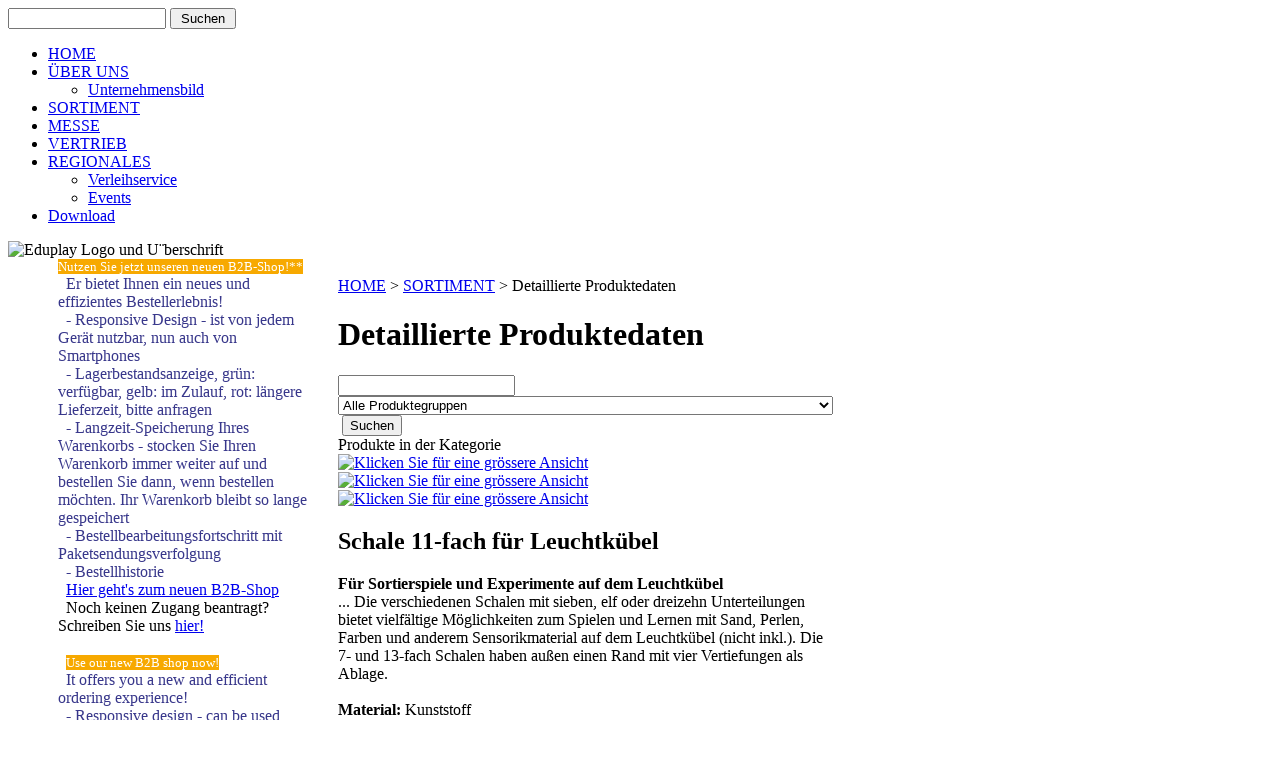

--- FILE ---
content_type: text/html; charset=UTF-8
request_url: https://www.eduplay.de/index.php?section=shop&cmd=details&productId=23697
body_size: 12549
content:
<!DOCTYPE html PUBLIC "-//W3C//DTD XHTML 1.0 Transitional//EN" "http://www.w3.org/TR/xhtml1/DTD/xhtml1-strict.dtd">

<html xmlns="http://www.w3.org/1999/xhtml">


		
		<html>
			<head>
				<title>Detaillierte Produktedaten | EDUPLAY.DE - Fachhandelspartner für Kindergarten, Schule, Sport, Familie &amp; Therapie</title>
				
				<meta name="description" content="Detaillierte Produktedaten"/>
				<meta name="keywords" content="Detaillierte Produktedaten"/>
				<meta http-equiv="Content-Type" content="text/html; charset=UTF-8" />
				<meta name="robots" content="index"/>
				<meta name="generator" content="Contrexx   Web Content Management System"/>
				<link rel="SHORTCUT ICON" href="/themes/eduplay_shop/images/layout/favicon.ico" />
				<meta http-equiv="pragma" content="no-cache"/>
				<meta http-equiv="cache-control" content="no-cache"/>


                                <link rel="stylesheet" type="text/css" href="/themes/eduplay_shop/navigation.css" />
                                <link rel="stylesheet" type="text/css" href="/themes/eduplay_shop/layout.css" />
                                <link rel="stylesheet" type="text/css" href="/themes/eduplay_shop/shoplayout.css" />
                                <link rel="stylesheet" type="text/css" href="/themes/eduplay_shop/schriften.css" />

				<link rel="alternate" type="application/rss+xml" title="EDUPLAY.DE - Fachhandelspartner für Kindergarten, Schule, Sport, Familie &amp; Therapie" href="https://www.eduplay.de/feed/news_headlines_de.xml" />
				

				<link rel="stylesheet" type="text/css" href="https://cdnjs.cloudflare.com/ajax/libs/cookieconsent2/3.1.1/cookieconsent.min.css" />
				

				<script type="text/javascript" src="lib/javascript/prototype.js"></script>
	<script type="text/javascript" src="lib/javascript/shadowbox/shadowbox-prototype.js"></script>
	<script type="text/javascript" src="lib/javascript/shadowbox/shadowbox.js"></script>
	<script type="text/javascript" src="/themes/eduplay_shop/langnavbar.js"></script>
	<script type="text/javascript" src="https://cdnjs.cloudflare.com/ajax/libs/cookieconsent2/3.1.1/cookieconsent.min.js"></script>
	<script type="text/javascript" src="/themes/eduplay_shop/embed-opt-in.js"></script>
	<script type="text/javascript" src="modules/shop/lib/html2dom.js"></script>
	<script type="text/javascript">
/* <![CDATA[ */
var tmpOnLoad = window.onload; window.onload = function() { if(tmpOnLoad){tmpOnLoad();} Shadowbox.init(); }
	Shadowbox.loadPlayer(['img', 'swf', 'flv', 'qt', 'wmp', 'iframe', 'html'],'lib/javascript/shadowbox/player/');
	Shadowbox.loadSkin('standard', 'lib/javascript/shadowbox/skin');
	Shadowbox.loadLanguage('en', 'lib/javascript/shadowbox/lang')
	
/* ]]> */
</script>

				
				

				<link rel="stylesheet" type="text/css" href="/themes/eduplay/embed-opt-in.css" />
				

				<script>
				window.addEventListener("load", function(){
                window.OptInEmbeds.init(false);
				window.cookieconsent.initialise({
				  "palette": {
				    "popup": {
				      "background": "#37388b"
				    },
				    "button": {
				      "background": "#f7a800",
				      "text": "#ffffff"
				    }
				  },
				  "theme": "classic",
				  "content": {
				    "message": "Diese Internetseite verwendet Cookies, um die Nutzererfahrung zu verbessern und den Benutzern bestimmte Dienste und Funktionen bereitzustellen. This website uses cookies to ensure you get the best experience on our website.",
				    "dismiss": "Annehmen - Got it!",
				    "link": "Datenschutz | Privacy Notice",
				    "href": "https://www.eduplay.de/index.php?section=privacy#cookies"
				  },
                  onInitialise: function() {
                    if (this.hasConsented()) window.OptInEmbeds.consentAll();
                  },
                  onStatusChange: function() {
                    if (this.hasConsented()) window.OptInEmbeds.consentAll();
                  }
				})});
				</script>

			</head>

			<body>
				
				<div id="background">
					<div id="headerback"></div>
					<div id="navback">
						<div id="nav">
							<div id="navsuche">
								<!-- <form action="index.php" method="get" id="form-globalsearch">
									<input value="search" name="section" type="hidden"/>
									<input name="term" onfocus="this.value=''" id="term" value="" type="text"/>
									<input type="submit" alt="suchen" value="suchen"/>  
								</form> -->
<form action="index.php?section=shop" method="post">

<input type="text" name="term" value="" style="width:150px;" />

<input type="submit" name="Submit" value="Suchen" style="width:66px;" />

</form>
							</div>

							<div id="navinhalte">
								<!-- BEGIN navigation -->
<!-- BEGIN navigation_dropdown -->
<ul id="navmenu-h">
<li><a class="level1 starter_normal HOME" href="/index.php?section=home" title="HOME" target="_self">HOME</a></li><li><a class="level1 starter_normal ÜBER UNS" href="/index.php?page=375" title="ÜBER UNS" target="_self">ÜBER UNS</a><ul id="menubuilder0" class="menu"><li><a class="level2 inactive"href="/index.php?page=541" title="Unternehmensbild" target="_self">Unternehmensbild</a></li></ul></li><li><a class="level1 starter_active SORTIMENT" href="/index.php?section=shop" title="SORTIMENT" target="_self">SORTIMENT</a></li><li><a class="level1 starter_normal MESSE" href="/index.php?page=378" title="MESSE" target="_self">MESSE</a></li><li><a class="level1 starter_normal VERTRIEB" href="/index.php?page=515" title="VERTRIEB" target="_self">VERTRIEB</a></li><li><a class="level1 starter_normal REGIONALES" href="/index.php?page=379" title="REGIONALES" target="_self">REGIONALES</a><ul id="menubuilder1" class="menu"><li><a class="level2 inactive"href="/index.php?page=528" title="Verleihservice" target="_self">Verleihservice</a></li><li><a class="level2 inactive"href="/index.php?page=529" title="Events" target="_self">Events</a></li></ul></li><li><a class="level1 starter_normal Download" href="https://www.eduplay.de:443/downloads" title="Download" target="_self">Download</a></li>
</ul>
<!-- END navigation_dropdown -->
<!-- END navigation -->

							</div>
						</div>
					</div>


					<div id="head"><img src="/themes/eduplay_shop/images/layout/eduplayhead.png" width="1000" height="215" alt="Eduplay Logo und U&uml;berschrift" border="0"></div>
					<div id="content">
						<div id="contentback">



<table border="0" cellspacing="0" cellpadding="0">
	<tr>
		<td width="50">
			&nbsp;
		</td>
	
		<td width="250" valign="top">
			<div id="navigation">



<div id="leftcontentbacktop"></div>
<div id="leftcontentback">
  <div id="leftcontentinhalt">
    <div id="nichtangemeldet" style="display: none;">
<!-- alter Shop Login Beginn 
      <b>HÄNDLER-Zugang<br>RETAILER Login</b><br />
      <form name="login" action="index.php?section=shop&amp;cmd=login&amp;redirect=c2VjdGlvbj1zaG9w" method="post">
        <br />
        <input id="login" class="login" name="username" value="E-Mail" maxlength="250" onclick="if(this.value=='E-Mail') this.value='';" style="margin-bottom: 3px;" /><br />
        <input id="login" class="login" type="password" value="Kennwort|password" onclick="if(this.value=='Kennwort|password') this.value='';" name="password" maxlength="50"  style="margin-bottom: 3px;" />
        <input id="loginbutton" class="loginbutton" type="submit" name="login" value="Anmelden | Login" /><br />
      </form><br>
      Sie sind <b><u>Fachhändler</u></b> und haben noch keine Zugangsdaten?<br><a href="mailto:hampel.s@eduplay.de?subject=Neue%20FACHH%C3%84NDLER%20Anfrage&amp;body=Hallo%2C%0A%0Aich%20bin%20Fachh%C3%A4ndler%20und%20m%C3%B6chte%20gerne%20das%20EDUPLAY-Sortiment%20aufnehmen.%0A%0AMeine%20Daten%3A%0AFirmenname%3A%20_______%0AMein%20Name%20(Vor-%20und%20Nachname!)%3A%20_______%0AStra%C3%9Fe%3A%20_______%0APLZ%3A%20_______%0AOrt%3A%20_______%0ALand%3A%20_______%0ATelefonnummer%3A%20_______%0A%0AWebsite%3A%20_______%0A%0AUmsatzsteueridentifikationsnummer%3A%20_______%0A%0AMeine%20Lieferadresse%3A%20_______%0A%0ALokales%20Ladengesch%C3%A4ft%3F%20_______%0AOnlineshop%3F%20_______%0AIch%20besuche%20direkt%20Kinderg%C3%A4rten%2C%20Schulen%2C%20etc.%3F%20_______%0AIch%20ver%C3%B6ffentliche%20Kataloge%3F%20_______%0A%0ABeschreibung%20meiner%20Firma%3A%20_______">Hier</a> einfach anfordern.<br><br>
      You're a <b><u>retailer</u></b> and haven't a login yet?<br>Simply contact us <a href="mailto:hampel.s@eduplay.de?subject=New%20RETAILER%20request%20for%20www.eduplay.de&amp;body=Hello%0AI%20am%20a%20retailer%20and%20would%20like%20to%20work%20with%20you.%0A%0AMy%20data%3A%0ACompany%20name%3A%20_______%0AMy%20name%20(First%20and%20Last%20name!)%3A%20_______%0AStreet%3A%20_______%0AZip-Code%20%2F%20POSTCODE%3A%20_______%0ACity%3A%20_______%0ACountry%3A%20_______%0APhone%20no.%3A%20_______%0A%0AWebsite%3A%20_______%0A%0AVAT%20identification%20no.%3A%20_______%0A%0AMy%20delivery%20address%3A%20_______%0A%0ALocal%20store%3F%20%20_______%0AOnline%20shop%3F%20_______%0ADirectly%20visit%20of%20kindergarten%2C%20schools%2C%20etc.%3F%20_______%0ADo%20you%20send%20catalogues%20to%20your%20clients%3F%20_______%0A%0ADescription%20of%20my%20company%3A%20_______">here</a>.
--><!-- alter Shop Login Ende -->
<!-- neuer B2B Shop --> <span style="font-size:13px"><span style="color:#ffffff"><span style="background-color:#f7a900"><b**>Nutzen Sie jetzt unseren neuen B2B-Shop!**</b></span></span></span><br>
      <span style="color:#38378B">Er bietet Ihnen ein neues und effizientes Bestellerlebnis!<br>
      -     Responsive Design - ist von jedem Gerät nutzbar, nun auch von Smartphones<br>
      -     Lagerbestandsanzeige, grün: verfügbar, gelb: im Zulauf, rot: längere Lieferzeit, bitte anfragen<br>
      -     Langzeit-Speicherung Ihres Warenkorbs - stocken Sie Ihren Warenkorb immer weiter auf und bestellen Sie dann, wenn bestellen möchten. Ihr Warenkorb bleibt so lange gespeichert<br>
      -     Bestellbearbeitungsfortschritt mit Paketsendungsverfolgung<br>
      -     Bestellhistorie</span><br>
      <a href="https://www.eduplay.de/b2bshop" target="\_blank">Hier geht's zum neuen B2B-Shop</a><br>
      Noch keinen Zugang beantragt? Schreiben Sie uns <a href="mailto:hampel.s@eduplay.de?subject=FACHH%C3%84NDLER-Login%20anfordern%20f%C3%BCr%20den%20neuen%20EDUPLAY%20B2B-Shop&body=Hallo%2C%0A%0Aich%20h%C3%A4tte%20gerne%20einen%20H%C3%A4ndlerzugang.%0A%0AMeine%20Daten%3A%0AFirmenname%3A%0AMein%20Name%3A%0AStra%C3%9Fe%3A%0APLZ%3A%0AOrt%3A%0ALand%3A%0ATelefonnummer%3A%0A%0AWebsite%3A%0A%0AUmsatzsteueridentifikationsnummer%3A%0A%0AMeine%20Lieferadresse%3A%0A%0ABeschreibung%20meiner%20Firma%3A"">hier!</a><br><br>
      <span style="font-size:13px"><span style="color:#ffffff"><span style="background-color:#f7a900">Use our new B2B shop now!</span></span></span><br>
      <span style="color:#38378B">It offers you a new and efficient ordering experience!<br>
      -     Responsive design - can be used from any device, now also from smartphones<br>
      -     Stock status, green: available, yellow: coming soon, red: longer delivery time, please ask us<br>
      -     Long-term storage of your shopping cart - keep stocking up your shopping cart and then order when you want. Your shopping cart stays saved for so long<br>
      -     Order processing status with parcel tracking<br>
      -     Order history</span><br>
      <a href="https://www.eduplay.de/b2bshop" target="\_blank">Click here for the new B2B shop</a><br>
      Not yet requested a login? Write to us <a href="mailto:hampel.s@eduplay.de?subject=RETAILER%20login%20request%20for%20the%20new%20EDUPLAY%20B2B-Shop\&body=Hello%0D%0AI%20would%20like%20to%20have%20a%20retailer%20login.%0D%0A%0D%0AMy%20data%3A%0D%0ACompany%20name%3A%0D%0AMy%20name%3A%0D%0AStreet%3A%0D%0APOSTCODE%3A%0D%0ACity%3A%0ACountry%3A%0D%0APhone%3A%0A%0AWebsite%3A%0A%0AVAT%20identification%20no.%3A%0D%0A%0D%0AMy%20delivery%20address%3A%0D%0A%0D%0ADescription%20of%20my%20company%3A">here!</a>
    </div>
    <div id="angemeldet" style="display: none;">

    <div id="shopJsCart">Warenkorb wird geladen...</div>


<script type="text/javascript">
// <![CDATA[
cartTpl = '\n\n      <ul>\n\n        <li><a href="index.php?section=shop&amp;cmd=cart">Warenkorb | Shopping cart<\/a><br \/><\/li>\n\n[[SHOP_JS_CART_PRODUCTS]]\n\n        <li class="total">Insgesamt [[SHOP_JS_PRDOCUT_COUNT]] Artikel im Wert von<br \/><b>[[SHOP_JS_TOTAL_PRICE]] [[SHOP_JS_TOTAL_PRICE_UNIT]]<\/b><\/li>\n\n        <!--li class="link"><a href=\'index.php?section=shop&amp;cmd=cart\' title="Weiter zur Bestellung...">Warenkorb anzeigen<\/a><\/li>\n\n        <li class="link"><a href=\'index.php?section=shop&amp;act=destroy\' title="Neue Bestellung...">Warenkorb leeren<\/a><\/li-->\n\n      <\/ul>\n\n    ';
cartProductsTpl = '\n\n        <li class="product">[[SHOP_JS_PRODUCT_QUANTITY]]x [[SHOP_JS_PRODUCT_TITLE]]<br \/>([[SHOP_JS_PRODUCT_PRICE]] [[SHOP_JS_TOTAL_PRICE_UNIT]])<\/li>\n\n';
if (typeof(objCart) != 'undefined') {shopGenerateCart();};
// ]]>
</script>

      <br style="clear: both;" />
<!--       <a href="index.php?section=shop&amp;cmd=changepass">Kennwort ändern</a><br /> --> <br />
      <a href="index.php?section=shop&amp;cmd=cart">Warenkorb anzeigen<br />Show shopping cart</a><br /><br /><br />
      <a href="index.php?section=shop&amp;act=logoff">Abmelden | Logout</a><br /><br /><br />
      
<!-- neuer B2B Shop --> <span style="font-size:13px"><span style="color:#ffffff"><span style="background-color:#f7a900"><b>Nutzen Sie jetzt unseren neuen B2B-Shop!</b></span></span></span><br>
      <span style="color:#38378B">Er bietet Ihnen ein neues und effizientes Bestellerlebnis!<br>
      -     Responsive Design - ist von jedem Gerät nutzbar, nun auch von Smartphones<br>
      -     Lagerbestandsanzeige, grün: verfügbar, gelb: im Zulauf, rot: längere Lieferzeit, bitte anfragen<br>
      -     Langzeit-Speicherung Ihres Warenkorbs - stocken Sie Ihren Warenkorb immer weiter auf und bestellen Sie dann, wenn bestellen möchten. Ihr Warenkorb bleibt so lange gespeichert<br>
      -     Bestellbearbeitungsfortschritt mit Paketsendungsverfolgung<br>
      -     Bestellhistorie</span><br>
      <a href="https://www.eduplay.de/b2bshop" target="_blank">Hier geht's zum neuen B2B-Shop</a><br>
      Noch keinen Zugang beantragt? Schreiben Sie uns <a href="mailto:hampel.s@eduplay.de?subject=FACHH%C3%84NDLER-Login%20anfordern%20f%C3%BCr%20den%20neuen%20EDUPLAY%20B2B-Shop&body=Hallo%2C%0A%0Aich%20h%C3%A4tte%20gerne%20einen%20H%C3%A4ndlerzugang.%0A%0AMeine%20Daten%3A%0AFirmenname%3A%0AMein%20Name%3A%0AStra%C3%9Fe%3A%0APLZ%3A%0AOrt%3A%0ALand%3A%0ATelefonnummer%3A%0A%0AWebsite%3A%0A%0AUmsatzsteueridentifikationsnummer%3A%0A%0AMeine%20Lieferadresse%3A%0A%0ABeschreibung%20meiner%20Firma%3A"">hier!</a><br><br>
      <span style="font-size:13px"><span style="color:#ffffff"><span style="background-color:#f7a900"><b>Use our new B2B shop now!</b></span></span></span><br>
      <span style="color:#38378B">It offers you a new and efficient ordering experience!<br>
      -     Responsive design - can be used from any device, now also from smartphones<br>
      -     Stock status, green: available, yellow: coming soon, red: longer delivery time, please ask us<br>
      -     Long-term storage of your shopping cart - keep stocking up your shopping cart and then order when you want. Your shopping cart stays saved for so long<br>
      -     Order processing status with parcel tracking<br>
      -     Order history</span><br>
      <a href="https://www.eduplay.de/b2bshop" target="_blank">Click here for the new B2B shop</a><br>
      Not yet requested a login? Write to us <a href="mailto:hampel.s@eduplay.de?subject=RETAILER%20login%20request%20for%20the%20new%20EDUPLAY%20B2B-Shop&body=Hello%0D%0AI%20would%20like%20to%20have%20a%20retailer%20login.%0D%0A%0D%0AMy%20data%3A%0D%0ACompany%20name%3A%0D%0AMy%20name%3A%0D%0AStreet%3A%0D%0APOSTCODE%3A%0D%0ACity%3A%0ACountry%3A%0D%0APhone%3A%0A%0AWebsite%3A%0A%0AVAT%20identification%20no.%3A%0D%0A%0D%0AMy%20delivery%20address%3A%0D%0A%0D%0ADescription%20of%20my%20company%3A">here!</a><br><br>
      <b>Willkommen </b>
      …im Händlerbereich unserer Website!<br><br>
      <u>Folgenden Service bieten wir Ihnen in unserem Shop:</u><br>
      <b>-     Bestellungen online aufgeben<br>
      -     Produktbilder downloaden</b> <br><br>
      <b>Versandkosten</b> richten sich nach dem Volumen der Bestellung.<br>
      Deutschland: 9,30 € bis max. 31,5 kg<br>
      <u>Versandkosten außerhalb Deutschlands: Bitte fordern Sie unsere Versandkosten-Preisliste an!</u><br><br>
      Manche Artikel haben höhere Versandkosten, da sie über dem max. Gurtmaß liegen oder direkt vom Hersteller versendet werden. Bitte schlagen Sie hierfür in Ihrer Preisliste nach, diese Artikel sind mit SV (für Sonderversand) gekennzeichnet bzw. sind hier die Versandkosten eingetragen.<br><br>
      <u>Zudem bieten wir Ihnen diesen Service:</u><br>
      <b>-     aktuelle Bestandsliste</b><br>
      Montag bis Freitag um 9, 11, 13, 15 und 17 Uhr aktualisieren wir unsere Server-Bestandsliste. Immer abrufbar über folgendem Link:<br>
      <a href="https://www.eduplay.de/Bestandsliste/Bestandsliste.xls">aktuelle Server-Bestandsliste</a><br><br>
      <b>-     aktuelle Bild-Daten in höchster Auflösung, umfangreiche Produktdatenliste, Auslaufliste, diverse PDF-Kataloge, Preisliste</b><br>
      Dies finden Sie alles über diesen Link:<br>
      <a href="https://www.eduplay.de/produktarchiv" target="_blank" rel="noopener noreferrer">Google-Drive Archiv</a><br><br>
      Bei Fragen oder Problemen, erreichen<br>
      Sie uns unter +49 (0) 9561 23 99 3 0 <br>
      und <a href="mailto:hampel.s@eduplay.de?subject=Fragen zum EDUPLAY Webshop" id="angemeldet">E-Mail</a>.<br><br><br><br>
      <b>Welcome </b>
      …in your retailer account on our Website!<br><br>
      Folgenden Service bieten wir Ihnen:<br>
      <b>- Place orders<br>
      - Picture download</b> <br><br>
      <b>Delivery:</b> Ex Works Germany (EXW) via parcel service DPD.<br>
      Transport costs are depending on the weight of each parcel or you live in a country where we have a fixed parcel price from 1 kg – 31,5 kg. <u>Please ask for our currently freight costs pdf file</u>.<br><br>
      We send huge amounts via our forwarder. Transport costs are depending on volume of shipment. Of course, you could pick-up goods by your forwarder.<br><br>
      Some products have different delivery costs (to large for DPD or dropshipping directly from our supplier). Please take a look at your price list. These products are marked with SD for special delivery or you'll see their delivery costs.<br><br>
      <u>Furthermore we could provide you this service:</u><br>
      <b>-     Current stock list</b><br>
      From Monday to Friday on 9, 11, 13, 15 and 17:00 (CET) we'll update our current server stock list. Everytime available at this link:<br>
      <a href="https://www.eduplay.de/Bestandsliste/eduplay_bl.xls">current stock list</a><br><br>
      <b>-     Current pictures in highest resolution, large-scale product data sheet, discontinued item list, various PDF catalogues, price list</b><br>
      Everytime available at this link:<br>
      <a href="https://www.eduplay.de/productarchive" target="_blank" rel="noopener noreferrer">Google-Drive shared folder</a><br><br>
      If you need assistance<br>
      please call +49 (0) 9561 23 99 3 0 or send an <a href="mailto:hampel.s@eduplay.de?subject=Questions to the EDUPLAY webshop" id="angemeldet">E-Mail</a>.<br><br>

      


    </div>
  </div>
</div>
<div id="leftcontentbackbottom"></div>
<div id="leftcontentbacktop"></div>
<div id="leftcontentback">
  <div id="leftcontentinhalt">
<!-- start shopnavbar.html -->

    <a class="shopnavbar1" href="index.php?section=shop&amp;catId=9560">&nbsp;&nbsp;&nbsp;&nbsp;NEUHEITEN</a><br />

    <a class="shopnavbar1" href="index.php?section=shop&amp;catId=9535">&nbsp;&nbsp;&nbsp;&nbsp;AKTIONSARTIKEL (Bitte nach Sonderpreisen fragen | Please ask for sale prices)</a><br />

    <a class="shopnavbar1_active" href="index.php?section=shop&amp;catId=9462">&nbsp;&nbsp;&nbsp;&nbsp;EDUPLAY</a><br />

    <a class="shopnavbar2_active" href="index.php?section=shop&amp;catId=9492">&nbsp;&nbsp;&nbsp;&nbsp;&nbsp;&nbsp;&nbsp;SPIELECKE</a><br />

    <a class="shopnavbar3" href="index.php?section=shop&amp;catId=9580">&nbsp;&nbsp;&nbsp;&nbsp;&nbsp;&nbsp;&nbsp;&nbsp;&nbsp;&nbsp;Aufbewahrung & Organisieren</a><br />

    <a class="shopnavbar3" href="index.php?section=shop&amp;catId=9493">&nbsp;&nbsp;&nbsp;&nbsp;&nbsp;&nbsp;&nbsp;&nbsp;&nbsp;&nbsp;Ausstattung</a><br />

    <a class="shopnavbar3" href="index.php?section=shop&amp;catId=9584">&nbsp;&nbsp;&nbsp;&nbsp;&nbsp;&nbsp;&nbsp;&nbsp;&nbsp;&nbsp;Essen und Trinken</a><br />

    <a class="shopnavbar3_active" href="index.php?section=shop&amp;catId=9579">&nbsp;&nbsp;&nbsp;&nbsp;&nbsp;&nbsp;&nbsp;&nbsp;&nbsp;&nbsp;Sensorik</a><br />

    <a class="shopnavbar3" href="index.php?section=shop&amp;catId=9512">&nbsp;&nbsp;&nbsp;&nbsp;&nbsp;&nbsp;&nbsp;&nbsp;&nbsp;&nbsp;Teppiche</a><br />

    <a class="shopnavbar3" href="index.php?section=shop&amp;catId=9516">&nbsp;&nbsp;&nbsp;&nbsp;&nbsp;&nbsp;&nbsp;&nbsp;&nbsp;&nbsp;Verschiedenes</a><br />

    <a class="shopnavbar2" href="index.php?section=shop&amp;catId=9469">&nbsp;&nbsp;&nbsp;&nbsp;&nbsp;&nbsp;&nbsp;EDUKATIV</a><br />

    <a class="shopnavbar2" href="index.php?section=shop&amp;catId=9465">&nbsp;&nbsp;&nbsp;&nbsp;&nbsp;&nbsp;&nbsp;GESCHENKE</a><br />

    <a class="shopnavbar2" href="index.php?section=shop&amp;catId=9536">&nbsp;&nbsp;&nbsp;&nbsp;&nbsp;&nbsp;&nbsp;FORSCHEN & ENTDECKEN</a><br />

    <a class="shopnavbar2" href="index.php?section=shop&amp;catId=9522">&nbsp;&nbsp;&nbsp;&nbsp;&nbsp;&nbsp;&nbsp;SAND & WASSER</a><br />

    <a class="shopnavbar2" href="index.php?section=shop&amp;catId=9523">&nbsp;&nbsp;&nbsp;&nbsp;&nbsp;&nbsp;&nbsp;SONNENSEGEL</a><br />

    <a class="shopnavbar2" href="index.php?section=shop&amp;catId=9559">&nbsp;&nbsp;&nbsp;&nbsp;&nbsp;&nbsp;&nbsp;BT AUSSENSPIEL</a><br />

    <a class="shopnavbar2" href="index.php?section=shop&amp;catId=9467">&nbsp;&nbsp;&nbsp;&nbsp;&nbsp;&nbsp;&nbsp;SPORT & BEWEGUNG</a><br />

    <a class="shopnavbar2" href="index.php?section=shop&amp;catId=9524">&nbsp;&nbsp;&nbsp;&nbsp;&nbsp;&nbsp;&nbsp;BASISBASTEL - MATERIAL</a><br />

    <a class="shopnavbar2" href="index.php?section=shop&amp;catId=9541">&nbsp;&nbsp;&nbsp;&nbsp;&nbsp;&nbsp;&nbsp;BASTEL-SETS</a><br />

    <a class="shopnavbar2" href="index.php?section=shop&amp;catId=9481">&nbsp;&nbsp;&nbsp;&nbsp;&nbsp;&nbsp;&nbsp;STEMPEL</a><br />

    <a class="shopnavbar2" href="index.php?section=shop&amp;catId=9525">&nbsp;&nbsp;&nbsp;&nbsp;&nbsp;&nbsp;&nbsp;TEXTIL</a><br />

    <a class="shopnavbar2" href="index.php?section=shop&amp;catId=9552">&nbsp;&nbsp;&nbsp;&nbsp;&nbsp;&nbsp;&nbsp;BASTEL - ZUBEHOER</a><br />

    <a class="shopnavbar2" href="index.php?section=shop&amp;catId=9583">&nbsp;&nbsp;&nbsp;&nbsp;&nbsp;&nbsp;&nbsp;BASTEL-MARKEN</a><br />

    <a class="shopnavbar1" href="index.php?section=shop&amp;catId=9527">&nbsp;&nbsp;&nbsp;&nbsp;WEPLAY</a><br />

<!-- <div id="shop_currencies"><a class="active" href="/index.php?section=shop&amp;cmd=details&amp;productId=23697&amp;currency=4" title="EUR">EUR</a>&nbsp;</div> -->
<!-- end shopnavbar.html -->
  </div>
</div>
<div id="leftcontentbackbottom"></div>

<script type="text/javascript">
function FensterOeffnen() {
  Ausgabe = '';
  if (Ausgabe == "") {
    document.getElementById("nichtangemeldet").style.display = "block";
    document.getElementById("angemeldet").style.display = "none";
  } else {
    document.getElementById("nichtangemeldet").style.display = "none";
    document.getElementById("angemeldet").style.display = "block";
  }
};
FensterOeffnen();
</script>



			<div id="leftcontentbacktop"></div>
			<div id="leftcontentback">
				<div id="leftcontentinhalt">
					<a href="/index.php?page=389"><img src="/themes/eduplay/images/layout/bloggt.png" width="200" height="85" border="0"></a>
				</div>
			</div>
			<div id="leftcontentbackbottom"></div>
		
<div id="leftcontentbacktop">&nbsp;</div>
<div id="leftcontentback">
<div id="leftcontentinhalt"><a href="/index.php?page=544"><img border="0" alt="" width="200" height="57" src="/themes/eduplay/images/layout/Produktvideos.png" /></a></div>
</div>
<div id="leftcontentbackbottom">&nbsp;</div>
<br />

<!--Neuheitenkatalog

			<div id="leftcontentbacktop"></div>
			<div id="leftcontentback">
				<div id="leftcontentinhalt"><b>Online-Neuheitenkatalog<br>Online Innovations catalogue</b><div align="center"><br>
<a onclick="window.open(this.href,'katalog','resizable=no,location=no,menubar=no,scrollbars=no,status=no,toolbar=no,fullscreen=no,dependent=no,width=1600,height=1000,left=20,top=20,status'); return false" href="index.php?page=545">
<img src="/media/archive3/Katalog_neuheiten2022umschlag_web.jpg" width="155" height="219" border="0"></div>
</a>


</div></div>
<div id="leftcontentbackbottom"></div>
-->
<!-- Blätterkatalog Button -->

			<div id="leftcontentbacktop"></div>
			<div id="leftcontentback">
				<div id="leftcontentinhalt"><b>Online-Hauptkatalog<br>Online main catalogue</b><div align="center"><br>
<a onclick="window.open

(this.href,'katalog','resizable=no,location=no,menubar=no,scrollbars=no,status=no,toolbar=no,fullscreen=no,dependent=no,width=1600,height=1000,left=20,top=20,status'); 

return false" href="https://www.eduplay.de/katalog">
<img src="/media/archive3/katalog2025deckblatt.jpg" width="155" height="220" border="0"></div>
</a>


</div>
			</div>
			<div id="leftcontentbackbottom"></div>

<!-- Newsletter abonnieren-->
<div id="leftcontentbacktop"></div>
	<div id="leftcontentback">
		<div id="leftcontentinhalt" style="font-size:8pt;">
<a href="index.php?section=newsletter&cmd=subscribe">Abonnieren Sie unseren Newsletter!<br>Join our newsletter!</a>
		</div>

	</div>
<div id="leftcontentbackbottom"></div>

<!--Social Media Buttons-->		
<div id="leftcontentbacktop"></div>
<div id="leftcontentback">	
                   <div id="leftcontentinhalt"><b>EDUPLAY @ Social Media</b><br/><div align="center"><br>
                   <a href="https://www.facebook.com/eduplay.de" target="_blank"><img src="/media/archive3/facebook40x40.jpg" width="40" height="40" border="0"></a><font color="#FFFFFF">___</font><a href="https://www.instagram.com/eduplay.de/" target="_blank"><img src="/media/archive3/instagram40x40.jpg" width="40" height="40" border="0" target="_blank"></div></div></a>
                   </div></div>
<div id="leftcontentbackbottom"></div>

<!--Impressum Button-->
<div id="leftcontentbacktop"></div>
			<div id="leftcontentback">
				<div id="leftcontentinhalt">

					<a href="/index.php?section=contact&cmd=4">Kontakt | Contact</a><br>
					<a href="/index.php?section=agb">AGB | GTC</a><br>
					<a href="/index.php?section=privacy">Datenschutz | Privacy Notice</a><br>
					<a href="/index.php?section=imprint">Impressum</a><br>
					<a href="/index.php?section=sitemap">Sitemap</a><br>
					<a href="index.php?section=shop&amp;cmd=details&amp;productId=23697&amp;printview=1" target="_blank">Druckansicht</a><br>

				</div>
			</div>
			<div id="leftcontentbackbottom"></div>

		</td>
		
		<td width="30">
			&nbsp;
		</td>

		<td width="250" valign="top">
			<div id="inhalte">

			<br>
			<a href="index.php">HOME</a>&nbsp;>&nbsp;<a href="/index.php?section=shop" title="SORTIMENT">SORTIMENT</a> > Detaillierte Produktedaten<br>
			<h1><span id="fe_PreviewTitle">Detaillierte Produktedaten</span></h1>
			<div id="fe_PreviewContent"><script language="JavaScript" type="text/javascript">
// <![CDATA[
// Obsolete
function viewPicture(picture,features)
{
    window.open(picture,'',features);
}

Shadowbox.loadSkin('classic','lib/javascript/shadowbox/src/skin/');
Shadowbox.loadLanguage('en', 'lib/javascript/shadowbox/src/lang');
Shadowbox.loadPlayer(['flv', 'html', 'iframe', 'img', 'qt', 'swf', 'wmp'], 'lib/javascript/shadowbox/src/player');
window.onload = function() {
    Shadowbox.init();
};

function toggleOptions(productId)
{
    if (document.getElementById('product_options_layer'+productId)) {
        if (document.getElementById('product_options_layer'+productId).style.display == 'none') {
            document.getElementById('product_options_layer'+productId).style.display = 'block';
        } else {
            document.getElementById('product_options_layer'+productId).style.display = 'none';
        }
    }
}

function checkProductOption(objForm, productId, strProductOptionIds)
{
    // The list of Product Attribute IDs, joined by semicolons.
    var arrOptionIds = strProductOptionIds.split(";");
    // Assume that the selection is okay
    var status = true;
    // Remember invalid or missing choices in order to prompt the user
    var arrFailOptions = new Array();
    var elType = '';

    // check each option
    for (i = 0; i < arrOptionIds.length; i++) {
        // The name of the Product Attribute currently being processed.
        // Only set for attributes with mandatory choice:
        // Types 1 (Radiobutton), 3 (Dropdown menu),
        // 5 (mandatory text), 7 (mandatory file).
        optionName = '';
        checkStatus = false;
        // get options from form
        for (el = 0; el < document.forms[objForm].elements.length; el++) {
            // check if the element has a id attribute
            var formElement = document.forms[objForm].elements[el];
            if (formElement.getAttribute('id')) {
                // check whether the element belongs to the option
                var searchName = 'productOption-'+productId+'-'+arrOptionIds[i];
                var elementId = formElement.getAttribute('id');
                if (elementId.substr(0, searchName.length) == searchName) {
                    // check if the element has a type attribute
                    if (formElement.type) {
                        elType = formElement.type;
                        switch (elType) {
                            case 'radio':
                                if (formElement.checked == true) {
                                    checkStatus = true;
                                }
                                break;
                            case 'select-one':
                                if (formElement.value > 0) {
                                    checkStatus = true;
                                }
                                break;

                            case 'text':
                                if (formElement.value != '') {
                                    checkStatus = true;
                                }
                                break;
                            case 'file':
                                if (formElement.value != '') {
                                    checkStatus = true;
                                }
                                break;

                            case 'hidden':
                                optionName = formElement.value;
                                break;
                        }
                    }
                }
            }
        } // end for
        // If the option name is empty, the Product Attribute is not
        // a mandatory choice.
        if (   optionName != ""
            && checkStatus == false
            && elType != 'hidden') {
            status = false;
            arrFailOptions.push(optionName);
        }
    } // end for
    if (status == false) {
        msg = "Sie müssen eine Auswahl für die folgenden Optionen treffen:\n";
        for (i = 0;i < arrFailOptions.length;i++) {
            msg += "- "+arrFailOptions[i]+"\n";
        }
        document.getElementById('product_options_layer'+productId).style.display = 'block';
        alert(msg);
        return false;
    } else {
        addProductToCart(objForm);
        return false;
    }
}

function countObjects(obj)
{
    n = 0;
    for (i in obj) {
        n++;
    }
    return n;
}

function addProductToCart(objForm)
{
    objCart = {products:new Array(),info:{}};
    // Default to one product in case the quantity field is not used
    objProduct = {id:0,options:{},quantity:1}; // Obsolete: ,title:'',info:{}
    productOptionRe = /productOption\[([0-9]+)\]/;
    updateProductRe = /updateProduct\[([0-9]+)\]/;
    updateProduct = '';

    // Collect basic product information
    for (i = 0; i < document.forms[objForm].getElementsByTagName('input').length; i++) {
        formElement = document.forms[objForm].getElementsByTagName('input')[i];
        if (typeof(formElement.name) != 'undefined') {
            if (formElement.name == 'productId')
                objProduct.id = formElement.value;
            if (formElement.name == 'productTitle')
                objProduct.title = formElement.value;
            if (formElement.name == 'productQuantity')
                objProduct.quantity = formElement.value;
            arrUpdateProduct = updateProductRe.exec(formElement.name);
            if (arrUpdateProduct != null)
                updateProduct = '&updateProduct='+arrUpdateProduct[1];
        }
    }

    // Collect product options
    for (el = 0; el < document.forms[objForm].elements.length; ++el) {
        var formElement = document.forms[objForm].elements[el];
        arrName = productOptionRe.exec(formElement.getAttribute('name'));
        if (arrName != null) {
            optionId = arrName[1];
            switch (formElement.type) {
                case 'radio':
                    if (formElement.checked == true) {
                        objProduct.options[optionId] = formElement.value;
                    }
                    break;
                case 'checkbox':
                    if (formElement.checked == true) {
                        if (typeof(objProduct.options[optionId]) == 'undefined') {
                            objProduct.options[optionId] = new Array();
                        }
                        objProduct.options[optionId].push(formElement.value);
                    }
                    break;
                case 'select-one':
                    objProduct.options[optionId] = formElement.value;
                    break;
                // 20081216 Added Text Attributes -- Reto Kohli
                case 'text':
                    if (formElement.value != '') {
                        objProduct.options[optionId] = formElement.value;
                    }
                    break;
                // File uploads are recognised automatically;
                // no need to add the option ID
                default:
                    break;
            }
        }
    }
    // Create product string
    // 20081217 -- Reto Kohli
    // Fixed encoding of string parameters -- now uses prototype.js
    productStr = Object.toJSON(objProduct);
    sendReq('&product='+encodeURIComponent(productStr)+updateProduct, 1);
    return false;
}

function getXMLHttpRequestObj()
{
    var objXHR;
    if (window.XMLHttpRequest) {
        objXHR = new XMLHttpRequest();
    } else if (window.ActiveXObject) {
        objXHR = new ActiveXObject('Microsoft.XMLHTTP');
    }
    return objXHR;
}

objHttp = getXMLHttpRequestObj();
var request_active = false;

function sendReq(data, type)
{
    if (request_active) return false;
    request_active = true;
    if (type == 1) {
        // add product
        objHttp.open('get', 'index.php?section=shop&cmd=cart&remoteJs=addProduct'+data, true);
        objHttp.onreadystatechange = shopUpdateCart;
    }
    // elseif ..
    //  more requests here...
    //}
    objHttp.send(null);
}

function shopUpdateCart()
{
    if (objHttp.readyState == 4 && objHttp.status == 200) {
        response = objHttp.responseText;
        try {
            eval('objCart = '+response);
            if (typeof(document.getElementById('shopJsCart')) != 'undefined') {
                shopGenerateCart();
            }
        } catch(e) {}
        request_active = false;
    } else {
        return false;
    }
}

function shopGenerateCart()
{
    cart = '';
    if (countObjects(objCart.products)) {
        for (i = 0; i < objCart.products.length; i++) {
            cartProduct = cartProductsTpl.replace('[[SHOP_JS_PRODUCT_QUANTITY]]', objCart.products[i].quantity);
            cartProduct = cartProduct.replace('[[SHOP_JS_PRODUCT_TITLE]]', objCart.products[i].title+objCart.products[i].options);
            cartProduct = cartProduct.replace('[[SHOP_JS_PRODUCT_PRICE]]', objCart.products[i].price);
            cartProduct = cartProduct.replace('[[SHOP_JS_TOTAL_PRICE_UNIT]]', objCart.unit);
            cartProduct = cartProduct.replace('[[SHOP_JS_PRODUCT_ID]]', objCart.products[i].cart_id);
            cart += cartProduct;
        }
        cart = cartTpl.replace('[[SHOP_JS_CART_PRODUCTS]]', cart);
        cart = cart.replace('[[SHOP_JS_PRDOCUT_COUNT]]', objCart.itemcount);
        cart = cart.replace('[[SHOP_JS_TOTAL_PRICE]]', objCart.totalprice);
        cart = cart.replace('[[SHOP_JS_TOTAL_PRICE_UNIT]]', objCart.unit);
        try {
            if (html2dom.getDOM(cart, 'shopJsCart') !== false) {
                document.getElementById('shopJsCart').innerHTML = '';
                eval(html2dom.result);
            } else {
                throw 'error';
            }
        } catch(e) {
            document.getElementById('shopJsCart').innerHTML = 'Der Warenkorb konnte nicht geladen werden!';
        }
    } else {
        document.getElementById('shopJsCart').innerHTML = 'Ihr Warenkorb ist leer.';
    }
}

sendReq('', 1);


// ]]>
</script>

<div id="shop">
  <div class="menu"><form action="index.php?section=shop" method="post"><input type="text" class="term" id="term" name="term" value="" />&nbsp;<select name="catId" id="catId" class="catId"><option value="0">Alle Produktegruppen</option><option value='9560'>NEUHEITEN</option>
<option value='9535'>AKTIONSARTIKEL (Bitte nach Sonderpreisen fragen | Please ask for sale prices)</option>
<option value='9462'>EDUPLAY</option>
<option value='9492'>...SPIELECKE</option>
<option value='9580'>......Aufbewahrung &amp; Organisieren</option>
<option value='9493'>......Ausstattung</option>
<option value='9584'>......Essen und Trinken</option>
<option value='9579'>......Sensorik</option>
<option value='9512'>......Teppiche</option>
<option value='9516'>......Verschiedenes</option>
<option value='9469'>...EDUKATIV</option>
<option value='9470'>......Allt&auml;gliches</option>
<option value='9474'>......Bauen &amp; Magnetspiele</option>
<option value='9480'>......F&auml;delspiele</option>
<option value='9494'>......K&ouml;rper &amp; Ern&auml;hrung</option>
<option value='9495'>......Logik &amp; Konstruktion</option>
<option value='9558'>......Rechnen, Buchstabieren, Schreiben</option>
<option value='9577'>......Rollenspiel</option>
<option value='9581'>......Sensorik</option>
<option value='9515'>......Uhren</option>
<option value='9517'>......Volumen &amp; Experimente</option>
<option value='9521'>......Z&auml;hlen, Wiegen, Messen, Zuordnen</option>
<option value='9465'>...GESCHENKE</option>
<option value='9477'>......Bunt gemischt</option>
<option value='9466'>......Alles was leuchtet</option>
<option value='9514'>......Tiere</option>
<option value='9536'>...FORSCHEN &amp; ENTDECKEN</option>
<option value='9539'>......Beobachten</option>
<option value='9538'>......Experimente</option>
<option value='9537'>......Orientierung &amp; Wetter</option>
<option value='9540'>......Outdoor Ausr&uuml;stung</option>
<option value='9522'>...SAND &amp; WASSER</option>
<option value='9523'>...SONNENSEGEL</option>
<option value='9559'>...BT AUSSENSPIEL</option>
<option value='9467'>...SPORT &amp; BEWEGUNG</option>
<option value='9468'>......Alles was rollt</option>
<option value='9471'>......B&auml;lle &amp; Werfen</option>
<option value='9486'>......Geschicklichkeit</option>
<option value='9488'>......H&uuml;pfen &amp; Springen</option>
<option value='9509'>......Schweben, Fliegen, Kriechen</option>
<option value='9513'>......Therapie &amp; Parcours</option>
<option value='9524'>...BASISBASTEL - MATERIAL</option>
<option value='9541'>...BASTEL-SETS</option>
<option value='9543'>......Basteln mit Filz</option>
<option value='9542'>......Basteln mit Papier</option>
<option value='9547'>......Dekoratives &amp; N&uuml;tzliches</option>
<option value='9544'>......Geschenke aus Holz</option>
<option value='9548'>......Profilholz &amp; Holzfiguren</option>
<option value='9549'>......Ganzj&auml;hrig Basteln</option>
<option value='9546'>......Ostern</option>
<option value='9550'>......Fr&uuml;hling &amp; Muttertag</option>
<option value='9551'>......Herbst</option>
<option value='9545'>......Advent &amp; Weihnachten</option>
<option value='9481'>...STEMPEL</option>
<option value='9482'>......Formen, Figuren, Zahlen, ABC</option>
<option value='9496'>......Mandala &amp; Tiere</option>
<option value='9500'>......Naturstempel</option>
<option value='9510'>......Stempelkissen</option>
<option value='9525'>...TEXTIL</option>
<option value='9552'>...BASTEL - ZUBEHOER</option>
<option value='9574'>......Farben</option>
<option value='9553'>......Malen &amp; Modellieren &amp; Lochen</option>
<option value='9554'>......Stifte &amp; Pinsel &amp; Co.</option>
<option value='9557'>......Werkzeug &amp; Ausstattung</option>
<option value='9583'>...BASTEL-MARKEN</option>
<option value='9527'>WEPLAY</option>
<option value='9528'>...WP GYMNASTIK</option>
<option value='9529'>...WP KREATIV</option>
<option value='9530'>...WP M&Ouml;BEL</option>
<option value='9531'>...WP BALANCE</option>
<option value='9532'>...WP MOTORIK</option>
<option value='9533'>...WP FAHRZEUGE</option>
<option value='9534'>...WP TAKTIL</option>
</select>&nbsp;<input type="submit" name="Submit" value="Suchen" id="catIdSubmit" class="catIdSubmit" /></form></div>
  <!-- <div class="cart_info">Ihr Warenkorb ist leer.</div> -->
  <div class="informations">Produkte in der Kategorie </div>
  
  <div class="product">
    <form id="" name="" action="index.php?section=shop&amp;cmd=cart" method="post">
      <input type="hidden" name="productId" value="23697" />
      <div class="images">
        <a href="/images/shop/110499_1.jpg" rel="shadowbox[1]"><img border="0" src="/images/shop/110499_1.jpg.thumb" alt="Klicken Sie für eine grössere Ansicht" /></a><br />
        <a href="/images/shop/110499_2.jpg" rel="shadowbox[1]"><img border="0" src="/images/shop/110499_2.jpg.thumb" alt="Klicken Sie für eine grössere Ansicht" /></a><br />
        <a href="/images/shop/110499_3.jpg" rel="shadowbox[1]"><img border="0" src="/images/shop/110499_3.jpg.thumb" alt="Klicken Sie für eine grössere Ansicht" /></a><br />
      </div>
      <div class="description">
        <h2>Schale 11-fach f&uuml;r Leuchtk&uuml;bel</h2>
        <!-- <i><div><b>F&uuml;r Sortierspiele und Experimente auf dem Leuchtk&uuml;bel</b></div>
<div>... Die verschiedenen Schalen mit sieben, elf oder dreizehn Unterteilungen bietet vielf&auml;ltige M&ouml;glichkeiten zum Spielen und Lernen mit Sand, Perlen, Farben und anderem Sensorikmaterial auf dem Leuchtk&uuml;bel (nicht inkl.). Die 7- und 13-fach Schalen haben au&szlig;en einen Rand mit vier Vertiefungen als Ablage.</div>
<br />
<b>Material:</b>&nbsp;Kunststoff<br />
<b>Ma&szlig;e:</b>&nbsp;&Oslash; 56 cm, 5 cm hoch, Vertiefung: &Oslash; 4,5 cm</i><br /><br /> --><div><b>F&uuml;r Sortierspiele und Experimente auf dem Leuchtk&uuml;bel</b></div>
<div>... Die verschiedenen Schalen mit sieben, elf oder dreizehn Unterteilungen bietet vielf&auml;ltige M&ouml;glichkeiten zum Spielen und Lernen mit Sand, Perlen, Farben und anderem Sensorikmaterial auf dem Leuchtk&uuml;bel (nicht inkl.). Die 7- und 13-fach Schalen haben au&szlig;en einen Rand mit vier Vertiefungen als Ablage.</div>
<br />
<b>Material:</b>&nbsp;Kunststoff<br />
<b>Ma&szlig;e:</b>&nbsp;&Oslash; 56 cm, 5 cm hoch, Vertiefung: &Oslash; 4,5 cm<br />
<br />
<b>EAN: </b>4260586158229<br />
<br />
<table width="60" cellspacing="1" cellpadding="5" border="0">
    <tbody>
        <tr>
            <td style="text-align: right"><img src="/images/content/CE.jpg" alt="" width="36" height="28" /></td>
            <td>&nbsp;</td>
        </tr>
    </tbody>
</table>
<br />
_____________________________________<br />
<b><br />
</b><span style="font-size: medium;"><b>Bowl 11 frames for glowing bucket</b></span><br />
<br />
<div><b>For sorting games and experiments on the light bucket</b></div>
<div>... The different bowls with seven, eleven or thirteen divisions offers a variety of possibilities for playing and learning with sand, beads, colours and other sensory material on the light bucket (not included). The seven- and thirteen-divided bowls have a rim on the outside with four recesses for storage.</div>
<br />
<b>Material:</b> synthetic material<br />
<b>Measures:</b> &Oslash; 56 cm, height 5 cm, deepening: &Oslash; 4.5 cm<br />
<br />
<table width="60" cellspacing="1" cellpadding="5" border="0">
    <tbody>
        <tr>
            <td style="text-align: right"><img src="/images/content/CE.jpg" alt="" width="36" height="28" /></td>
            <td>&nbsp;</td>
        </tr>
    </tbody>
</table></strong></b><br /><br />
      <!--  <div class="stock">Bestand: -74</div> -->
      <!--  <div class="product_id">Produkt ID:23697 (Produkt Code: 110499)</div> -->
        <div class="product_id"><b>Artikelnummer:</b> 110499</div>
        
        

<a href="javascript:history.back()"><< zurück zur Übersicht</a>
      </div>



    </form>
  </div>

</div>
</div>

			

			
			</div>
		</td>
	</tr>
</table>









						</div>
						<div id="contentbackbottom">&nbsp;</div>
					</div>
				</div>



				<!-- Counter Code BEGIN -->
<script type="text/javascript">
// <![CDATA[
(function() {//don't pollute global namespace
	var referer = (document.referrer) ? escape(document.referrer) : '';
	var c = 0;
	var v = navigator.appName;
	if (v != 'Netscape') { c = screen.colorDepth; }
	else                 { c = screen.pixelDepth; }

	var stats_data = {
		'mode':        'script',
		'referer':     referer,
		'pageId':      '68',
		'screen':      screen.width + 'x' + screen.height,
		'color_depth': c
	};
	if ('' != '') {
		stats_data['searchTerm'] = '';
	}

	if(typeof Ajax != 'undefined') { // prototype
		Event.observe(window, 'load', function() {
			new Ajax.Request( "/core_modules/stats/counter.php", {
				method: 'get',
				parameters: stats_data
			});
		});
	}
	else if (typeof jQuery != 'undefined') { // jQuery
		jQuery(function(){
			jQuery.get("/core_modules/stats/counter.php",
				stats_data
			);
		});
	}
	else { // no known js framework
		var script_opener = '<script type="text/javascript" ';
		var script_closer = '\x3c'+'/sc'+'ript>';
		document.write(script_opener + ' src="/core_modules/stats/counter.php?mode=script&amp;referer='+referer+'&amp;pageId=68&amp;screen=' + screen.width + 'x' + screen.height + '&amp;color_depth=' + c + '" >' + script_closer);
	}
})();
// ]]>
</script>
<noscript><div><img src="/core_modules/stats/counter.php?mode=noscript&amp;referer=&amp;pageId=68." alt=" " width="1" height="1" /></div></noscript>
<!-- Counter Code END -->

			</body>
		</html>

--- FILE ---
content_type: text/html; charset=UTF-8
request_url: https://www.eduplay.de/index.php?section=shop&cmd=cart&remoteJs=addProduct
body_size: -134
content:
{"products":[],"totalprice":"0.00","itemcount":0,"unit":"\u20ac"}